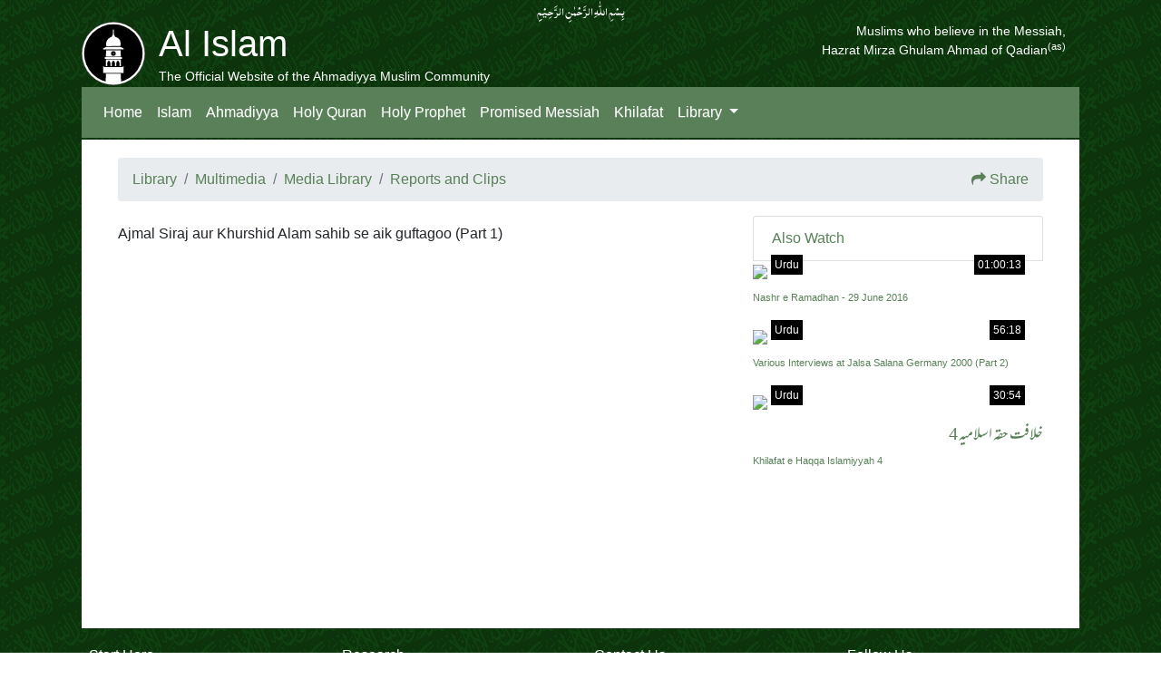

--- FILE ---
content_type: text/html; charset=UTF-8
request_url: https://www.alislam.org/video/ajmal-siraj-aur-khurshid-alam-sahib-se-aik-guftagoo-part-1/
body_size: 8222
content:
<!DOCTYPE html>
<html lang="en">
<head>
    <meta http-equiv="Content-Type" content="text/html; charset=UTF-8" />
    <meta name="viewport" content="width=device-width, initial-scale=1, shrink-to-fit=no, maximum-scale=1">
    <meta http-equiv="x-ua-compatible" content="ie=edge">

          <title>Ajmal Siraj aur Khurshid Alam sahib se aik guftagoo (Part 1)  </title>
        <link rel="alternate" type="application/rss+xml" title="Islam Ahmadiyya RSS Feed" href="https://www.alislam.org/feed/" />
    <link rel="alternate" type="application/atom+xml" title="Islam Ahmadiyya Atom Feed" href="https://www.alislam.org/feed/atom/" />
    <link rel="pingback" href="https://www.alislam.org/xmlrpc.php" />

    
    <meta name='robots' content='max-image-preview:large' />
<link rel='dns-prefetch' href='//cdnjs.cloudflare.com' />
<link rel='dns-prefetch' href='//stackpath.bootstrapcdn.com' />
<link rel='dns-prefetch' href='//maxcdn.bootstrapcdn.com' />
<link rel="alternate" title="oEmbed (JSON)" type="application/json+oembed" href="https://www.alislam.org/wp-json/oembed/1.0/embed?url=https%3A%2F%2Fwww.alislam.org%2Fvideo%2Fajmal-siraj-aur-khurshid-alam-sahib-se-aik-guftagoo-part-1%2F" />
<link rel="alternate" title="oEmbed (XML)" type="text/xml+oembed" href="https://www.alislam.org/wp-json/oembed/1.0/embed?url=https%3A%2F%2Fwww.alislam.org%2Fvideo%2Fajmal-siraj-aur-khurshid-alam-sahib-se-aik-guftagoo-part-1%2F&#038;format=xml" />
<style id='wp-img-auto-sizes-contain-inline-css' type='text/css'>
img:is([sizes=auto i],[sizes^="auto," i]){contain-intrinsic-size:3000px 1500px}
/*# sourceURL=wp-img-auto-sizes-contain-inline-css */
</style>
<link rel='stylesheet' id='wp-block-library-css' href='https://www.alislam.org/wp-includes/css/dist/block-library/style.min.css?ver=6.9' type='text/css' media='all' />
<style id='global-styles-inline-css' type='text/css'>
:root{--wp--preset--aspect-ratio--square: 1;--wp--preset--aspect-ratio--4-3: 4/3;--wp--preset--aspect-ratio--3-4: 3/4;--wp--preset--aspect-ratio--3-2: 3/2;--wp--preset--aspect-ratio--2-3: 2/3;--wp--preset--aspect-ratio--16-9: 16/9;--wp--preset--aspect-ratio--9-16: 9/16;--wp--preset--color--black: #000000;--wp--preset--color--cyan-bluish-gray: #abb8c3;--wp--preset--color--white: #ffffff;--wp--preset--color--pale-pink: #f78da7;--wp--preset--color--vivid-red: #cf2e2e;--wp--preset--color--luminous-vivid-orange: #ff6900;--wp--preset--color--luminous-vivid-amber: #fcb900;--wp--preset--color--light-green-cyan: #7bdcb5;--wp--preset--color--vivid-green-cyan: #00d084;--wp--preset--color--pale-cyan-blue: #8ed1fc;--wp--preset--color--vivid-cyan-blue: #0693e3;--wp--preset--color--vivid-purple: #9b51e0;--wp--preset--gradient--vivid-cyan-blue-to-vivid-purple: linear-gradient(135deg,rgb(6,147,227) 0%,rgb(155,81,224) 100%);--wp--preset--gradient--light-green-cyan-to-vivid-green-cyan: linear-gradient(135deg,rgb(122,220,180) 0%,rgb(0,208,130) 100%);--wp--preset--gradient--luminous-vivid-amber-to-luminous-vivid-orange: linear-gradient(135deg,rgb(252,185,0) 0%,rgb(255,105,0) 100%);--wp--preset--gradient--luminous-vivid-orange-to-vivid-red: linear-gradient(135deg,rgb(255,105,0) 0%,rgb(207,46,46) 100%);--wp--preset--gradient--very-light-gray-to-cyan-bluish-gray: linear-gradient(135deg,rgb(238,238,238) 0%,rgb(169,184,195) 100%);--wp--preset--gradient--cool-to-warm-spectrum: linear-gradient(135deg,rgb(74,234,220) 0%,rgb(151,120,209) 20%,rgb(207,42,186) 40%,rgb(238,44,130) 60%,rgb(251,105,98) 80%,rgb(254,248,76) 100%);--wp--preset--gradient--blush-light-purple: linear-gradient(135deg,rgb(255,206,236) 0%,rgb(152,150,240) 100%);--wp--preset--gradient--blush-bordeaux: linear-gradient(135deg,rgb(254,205,165) 0%,rgb(254,45,45) 50%,rgb(107,0,62) 100%);--wp--preset--gradient--luminous-dusk: linear-gradient(135deg,rgb(255,203,112) 0%,rgb(199,81,192) 50%,rgb(65,88,208) 100%);--wp--preset--gradient--pale-ocean: linear-gradient(135deg,rgb(255,245,203) 0%,rgb(182,227,212) 50%,rgb(51,167,181) 100%);--wp--preset--gradient--electric-grass: linear-gradient(135deg,rgb(202,248,128) 0%,rgb(113,206,126) 100%);--wp--preset--gradient--midnight: linear-gradient(135deg,rgb(2,3,129) 0%,rgb(40,116,252) 100%);--wp--preset--font-size--small: 13px;--wp--preset--font-size--medium: 20px;--wp--preset--font-size--large: 36px;--wp--preset--font-size--x-large: 42px;--wp--preset--spacing--20: 0.44rem;--wp--preset--spacing--30: 0.67rem;--wp--preset--spacing--40: 1rem;--wp--preset--spacing--50: 1.5rem;--wp--preset--spacing--60: 2.25rem;--wp--preset--spacing--70: 3.38rem;--wp--preset--spacing--80: 5.06rem;--wp--preset--shadow--natural: 6px 6px 9px rgba(0, 0, 0, 0.2);--wp--preset--shadow--deep: 12px 12px 50px rgba(0, 0, 0, 0.4);--wp--preset--shadow--sharp: 6px 6px 0px rgba(0, 0, 0, 0.2);--wp--preset--shadow--outlined: 6px 6px 0px -3px rgb(255, 255, 255), 6px 6px rgb(0, 0, 0);--wp--preset--shadow--crisp: 6px 6px 0px rgb(0, 0, 0);}:where(.is-layout-flex){gap: 0.5em;}:where(.is-layout-grid){gap: 0.5em;}body .is-layout-flex{display: flex;}.is-layout-flex{flex-wrap: wrap;align-items: center;}.is-layout-flex > :is(*, div){margin: 0;}body .is-layout-grid{display: grid;}.is-layout-grid > :is(*, div){margin: 0;}:where(.wp-block-columns.is-layout-flex){gap: 2em;}:where(.wp-block-columns.is-layout-grid){gap: 2em;}:where(.wp-block-post-template.is-layout-flex){gap: 1.25em;}:where(.wp-block-post-template.is-layout-grid){gap: 1.25em;}.has-black-color{color: var(--wp--preset--color--black) !important;}.has-cyan-bluish-gray-color{color: var(--wp--preset--color--cyan-bluish-gray) !important;}.has-white-color{color: var(--wp--preset--color--white) !important;}.has-pale-pink-color{color: var(--wp--preset--color--pale-pink) !important;}.has-vivid-red-color{color: var(--wp--preset--color--vivid-red) !important;}.has-luminous-vivid-orange-color{color: var(--wp--preset--color--luminous-vivid-orange) !important;}.has-luminous-vivid-amber-color{color: var(--wp--preset--color--luminous-vivid-amber) !important;}.has-light-green-cyan-color{color: var(--wp--preset--color--light-green-cyan) !important;}.has-vivid-green-cyan-color{color: var(--wp--preset--color--vivid-green-cyan) !important;}.has-pale-cyan-blue-color{color: var(--wp--preset--color--pale-cyan-blue) !important;}.has-vivid-cyan-blue-color{color: var(--wp--preset--color--vivid-cyan-blue) !important;}.has-vivid-purple-color{color: var(--wp--preset--color--vivid-purple) !important;}.has-black-background-color{background-color: var(--wp--preset--color--black) !important;}.has-cyan-bluish-gray-background-color{background-color: var(--wp--preset--color--cyan-bluish-gray) !important;}.has-white-background-color{background-color: var(--wp--preset--color--white) !important;}.has-pale-pink-background-color{background-color: var(--wp--preset--color--pale-pink) !important;}.has-vivid-red-background-color{background-color: var(--wp--preset--color--vivid-red) !important;}.has-luminous-vivid-orange-background-color{background-color: var(--wp--preset--color--luminous-vivid-orange) !important;}.has-luminous-vivid-amber-background-color{background-color: var(--wp--preset--color--luminous-vivid-amber) !important;}.has-light-green-cyan-background-color{background-color: var(--wp--preset--color--light-green-cyan) !important;}.has-vivid-green-cyan-background-color{background-color: var(--wp--preset--color--vivid-green-cyan) !important;}.has-pale-cyan-blue-background-color{background-color: var(--wp--preset--color--pale-cyan-blue) !important;}.has-vivid-cyan-blue-background-color{background-color: var(--wp--preset--color--vivid-cyan-blue) !important;}.has-vivid-purple-background-color{background-color: var(--wp--preset--color--vivid-purple) !important;}.has-black-border-color{border-color: var(--wp--preset--color--black) !important;}.has-cyan-bluish-gray-border-color{border-color: var(--wp--preset--color--cyan-bluish-gray) !important;}.has-white-border-color{border-color: var(--wp--preset--color--white) !important;}.has-pale-pink-border-color{border-color: var(--wp--preset--color--pale-pink) !important;}.has-vivid-red-border-color{border-color: var(--wp--preset--color--vivid-red) !important;}.has-luminous-vivid-orange-border-color{border-color: var(--wp--preset--color--luminous-vivid-orange) !important;}.has-luminous-vivid-amber-border-color{border-color: var(--wp--preset--color--luminous-vivid-amber) !important;}.has-light-green-cyan-border-color{border-color: var(--wp--preset--color--light-green-cyan) !important;}.has-vivid-green-cyan-border-color{border-color: var(--wp--preset--color--vivid-green-cyan) !important;}.has-pale-cyan-blue-border-color{border-color: var(--wp--preset--color--pale-cyan-blue) !important;}.has-vivid-cyan-blue-border-color{border-color: var(--wp--preset--color--vivid-cyan-blue) !important;}.has-vivid-purple-border-color{border-color: var(--wp--preset--color--vivid-purple) !important;}.has-vivid-cyan-blue-to-vivid-purple-gradient-background{background: var(--wp--preset--gradient--vivid-cyan-blue-to-vivid-purple) !important;}.has-light-green-cyan-to-vivid-green-cyan-gradient-background{background: var(--wp--preset--gradient--light-green-cyan-to-vivid-green-cyan) !important;}.has-luminous-vivid-amber-to-luminous-vivid-orange-gradient-background{background: var(--wp--preset--gradient--luminous-vivid-amber-to-luminous-vivid-orange) !important;}.has-luminous-vivid-orange-to-vivid-red-gradient-background{background: var(--wp--preset--gradient--luminous-vivid-orange-to-vivid-red) !important;}.has-very-light-gray-to-cyan-bluish-gray-gradient-background{background: var(--wp--preset--gradient--very-light-gray-to-cyan-bluish-gray) !important;}.has-cool-to-warm-spectrum-gradient-background{background: var(--wp--preset--gradient--cool-to-warm-spectrum) !important;}.has-blush-light-purple-gradient-background{background: var(--wp--preset--gradient--blush-light-purple) !important;}.has-blush-bordeaux-gradient-background{background: var(--wp--preset--gradient--blush-bordeaux) !important;}.has-luminous-dusk-gradient-background{background: var(--wp--preset--gradient--luminous-dusk) !important;}.has-pale-ocean-gradient-background{background: var(--wp--preset--gradient--pale-ocean) !important;}.has-electric-grass-gradient-background{background: var(--wp--preset--gradient--electric-grass) !important;}.has-midnight-gradient-background{background: var(--wp--preset--gradient--midnight) !important;}.has-small-font-size{font-size: var(--wp--preset--font-size--small) !important;}.has-medium-font-size{font-size: var(--wp--preset--font-size--medium) !important;}.has-large-font-size{font-size: var(--wp--preset--font-size--large) !important;}.has-x-large-font-size{font-size: var(--wp--preset--font-size--x-large) !important;}
/*# sourceURL=global-styles-inline-css */
</style>

<style id='classic-theme-styles-inline-css' type='text/css'>
/*! This file is auto-generated */
.wp-block-button__link{color:#fff;background-color:#32373c;border-radius:9999px;box-shadow:none;text-decoration:none;padding:calc(.667em + 2px) calc(1.333em + 2px);font-size:1.125em}.wp-block-file__button{background:#32373c;color:#fff;text-decoration:none}
/*# sourceURL=/wp-includes/css/classic-themes.min.css */
</style>
<link rel='stylesheet' id='bb-tcs-editor-style-shared-css' href='https://www.alislam.org/wp-content/editor-style-shared.css' type='text/css' media='all' />
<link rel='stylesheet' id='bcct_style-css' href='https://www.alislam.org/wp-content/plugins/better-click-to-tweet/assets/css/styles.css?ver=3.0' type='text/css' media='all' />
<link rel='stylesheet' id='Font_Awesome-css' href='https://stackpath.bootstrapcdn.com/font-awesome/4.7.0/css/font-awesome.min.css?ver=6.9' type='text/css' media='all' />
<link rel='stylesheet' id='bootstrap-css' href='https://stackpath.bootstrapcdn.com/bootstrap/4.3.1/css/bootstrap.min.css?ver=6.9' type='text/css' media='all' />
<link rel='stylesheet' id='bootstrap-theme-css' href='https://maxcdn.bootstrapcdn.com/bootstrap/3.3.7/css/bootstrap-theme.min.css?ver=6.9' type='text/css' media='all' />
<link rel='stylesheet' id='Style-css' href='https://www.alislam.org/wp-content/themes/alislam/style.css?v=3.292&#038;ver=6.9' type='text/css' media='all' />
<link rel='stylesheet' id='AudioBook-css' href='https://www.alislam.org/wp-content/themes/alislam/styles/audio-book.css?v=0.03&#038;ver=6.9' type='text/css' media='all' />
<!--n2css--><!--n2js--><script type="text/javascript" src="https://cdnjs.cloudflare.com/ajax/libs/jquery/3.1.1/jquery.min.js?ver=3.1.1" id="jQuery-js"></script>
<script type="text/javascript" src="https://cdnjs.cloudflare.com/ajax/libs/popper.js/1.14.7/umd/popper.min.js?ver=6.9" id="popper-js"></script>
<script type="text/javascript" src="https://stackpath.bootstrapcdn.com/bootstrap/4.3.1/js/bootstrap.min.js?ver=6.9" id="bootstrap-script-js"></script>
<script type="text/javascript" src="https://www.alislam.org/wp-content/themes/alislam/js/playlist.js?v=1.00&amp;ver=6.9" id="playlist-js"></script>
<link rel="https://api.w.org/" href="https://www.alislam.org/wp-json/" /><link rel="EditURI" type="application/rsd+xml" title="RSD" href="https://www.alislam.org/xmlrpc.php?rsd" />
<meta name="generator" content="WordPress 6.9" />
<link rel="canonical" href="https://www.alislam.org/video/ajmal-siraj-aur-khurshid-alam-sahib-se-aik-guftagoo-part-1/" />
<link rel='shortlink' href='https://www.alislam.org/?p=22206' />
<style type="text/css"></style>
<!-- Google tag (gtag.js) -->
<script async src="https://www.googletagmanager.com/gtag/js?id=G-WV1JV02XT3"></script>
<script>
  window.dataLayer = window.dataLayer || [];
  function gtag(){dataLayer.push(arguments);}
  gtag('js', new Date());

  gtag('config', 'G-WV1JV02XT3');
</script>

<script>
  (function(w, d, t, h, s, n) {
    w.FlodeskObject = n;
    var fn = function() {
      (w[n].q = w[n].q || []).push(arguments);
    };
    w[n] = w[n] || fn;
    var f = d.getElementsByTagName(t)[0];
    var v = '?v=' + Math.floor(new Date().getTime() / (120 * 1000)) * 60;
    var sm = d.createElement(t);
    sm.async = true;
    sm.type = 'module';
    sm.src = h + s + '.mjs' + v;
    f.parentNode.insertBefore(sm, f);
    var sn = d.createElement(t);
    sn.async = true;
    sn.noModule = true;
    sn.src = h + s + '.js' + v;
    f.parentNode.insertBefore(sn, f);
  })(window, document, 'script', 'https://assets.flodesk.com', '/universal', 'fd');
</script>
<script>
  window.fd('form', {
    formId: '6781b3bd11caab4ea48412b6'
  });
</script>

    
</head>
<body leftmargin="0" topmargin="0" marginwidth="0" marginheight="0">
<div id="container-page">
  <div id="container-branding" class="clearfix">
    <div class="row">
            <div id="bismillah" class="col-sm quran">
            بِسۡمِ اللّٰہِ الرَّحۡمٰنِ الرَّحِیۡمِِ
            </div>
    </div>
    <div class="container-fluid">
      <div class="row">
              <div id="sitename" class="col float-left">
              <a href="/"><div id="logo">

                </div></a>
                  <h1 style="margin-bottom: 0px">
                    Al Islam
                  </h1>
                  <span style="font-size:14px; font-weight:100">The Official Website of the Ahmadiyya Muslim Community</span>
              </div>
                            <div id="tagline" class="ml-auto float-right" style="font-size: 14px; font-weight:100">
                  Muslims who believe in the Messiah,<br>Hazrat Mirza Ghulam Ahmad of Qadian<sup>(as)</sup></span><span class="accessible">Muslims who believe in the Messiah, Hazrat Mirza Ghulam Ahmad Qadiani (as), Love for All, Hatred for None.
              </div>
                      </div>
      </div>
    </div>


  <nav class="navbar navbar-expand-lg navbar-dark">

  <a class="navbar-brand d-lg-none" href="/">
    <img src="/urdu/wp-content/themes/alislam_urdu/logo.svg" width="30" height="30" alt="Al Islam"> Al Islam
  </a>
  <button class="navbar-toggler" type="button" data-toggle="collapse" data-target="#navbarSupportedContent" aria-controls="navbarSupportedContent" aria-expanded="false" aria-label="Toggle navigation">
    <span class="navbar-toggler-icon"></span>
  </button>

  <div class="collapse navbar-collapse" id="navbarSupportedContent">

    <span class="navbar-text d-lg-none active">
    The Official Website of the Ahmadiyya Muslim Community
    </span>

    <ul class="navbar-nav mr-auto">
          <li class="nav-item active">
        <a class="nav-link" href="/">Home</a>
      </li>
          <li class="nav-item active">
        <a class="nav-link" href="/islam/">Islam</a>
      </li>
      <li class="nav-item active">
        <a class="nav-link" href="/ahmadiyya-muslim-community/">Ahmadiyya</a>
      </li>
      <li class="nav-item active">
        <a class="nav-link" href="/quran/">Holy Quran</a>
      </li>
      <li class="nav-item active">
        <a class="nav-link" href="/holyprophet/">Holy Prophet</a>
      </li>
      <li class="nav-item active">
        <a class="nav-link" href="/messiah/">Promised Messiah</a>
      </li>
      <li class="nav-item active">
        <a class="nav-link" href="/khilafat/">Khilafat</a>
      </li>
      <li class="nav-item dropdown active">
        <a class="nav-link dropdown-toggle" href="/library/" id="navbarDropdown" role="button" data-toggle="dropdown" aria-haspopup="true" aria-expanded="false">
          Library
        </a>
        <div class="dropdown-menu" aria-labelledby="navbarDropdown">
          <a class="dropdown-item" href="/books/">Books</a>
          <a class="dropdown-item" href="/topics/">Topics</a>
          <a class="dropdown-item" href="/friday-sermon/">Friday Sermon</a>
          <a class="dropdown-item" href="/multimedia/">Multimedia</a>
      </li>
    </ul>

  </div>
</nav>

<div id="container-body" class="clearfix">

        <ol class="breadcrumb">
           <li class="breadcrumb-item"><a href="/library/">Library</a></li>
           <li class="breadcrumb-item"><a href="/multimedia/">Multimedia</a></li>
           <li class="breadcrumb-item"><a href="/media/">Media Library</a></li>
                       <li class="breadcrumb-item"><a href="https://www.alislam.org/media/reports-clips/">Reports and Clips</a></li>
           
        

  <div class="ml-auto">
    <link rel='stylesheet' href='https://www.alislam.org/wp-content/themes/alislam/styles/share.css?v=1.02' type='text/css' media='all' />
    <script type='text/javascript' src='https://www.alislam.org/wp-content/themes/alislam/js/share.js?v=1.02'></script>

    
  <meta property="og:locale" content="en_US" />
    <meta property="og:type" content="article" />
    <meta property="og:title" content="Ajmal Siraj aur Khurshid Alam sahib se aik guftagoo (Part 1)" />
    <meta property="og:description" content="" />
    <meta property="og:url" content="https://www.alislam.org/video/ajmal-siraj-aur-khurshid-alam-sahib-se-aik-guftagoo-part-1/" />
    <meta property="og:site_name" content="Islam Ahmadiyya" />
    <meta property="article:publisher" content="https://www.facebook.com/alislaminternational" />
    <meta property="og:image" content="https://img.youtube.com/vi/jXll1fsENBw/0.jpg" />

                  <meta name="twitter:card" content="player">
              <meta name="twitter:player" content="https://www.youtube-nocookie.com/embed/jXll1fsENBw?rel=0&enablejsapi=1&origin=https%3A%2F%2Fwww.alislam.org&widgetid=1">
              <meta name="twitter:player:width" content="640">
              <meta name="twitter:player:height" content="390">
                <meta name="twitter:site" content="@alislam">
            <meta name="twitter:url" content="https://www.alislam.org/video/ajmal-siraj-aur-khurshid-alam-sahib-se-aik-guftagoo-part-1/">
            <meta name="twitter:title" content="Ajmal Siraj aur Khurshid Alam sahib se aik guftagoo (Part 1)">
            <meta name="twitter:description" content="">
            <meta name="twitter:image" content="https://img.youtube.com/vi/jXll1fsENBw/0.jpg">

                  <meta name="twitter:player" content="https://www.youtube.com/embed/jXll1fsENBw">
              <meta name="twitter:player:stream:content_type" content="video/mp4; codecs="avc1.42E01E1, mp4a.40.2">
              <meta name="twitter:player:width" content="435" />
              <meta name="twitter:player:height" content="251" />
      <a href="#" data-toggle="modal" data-target="#shareModal"><i class="fa fa-share" aria-hidden="true"></i></a> <a href="#" data-toggle="modal" data-target="#shareModal">Share</a>

      <div class="modal fade" id="shareModal" tabindex="-1" role="dialog" aria-labelledby="shareModalLabel" aria-hidden="true">
          <div class="modal-dialog modal-dialog-centered" role="document">
            <div class="modal-content">

              <div class="modal-header">
                <div class="shareModal-header-heading">
                    Share
                </div>
                <button type="button" class="close" data-dismiss="modal" aria-label="Close">
                    <span aria-hidden="true">&times;</span>
                </button>
              </div>


              <div id="shareModal-body-wrapper" class="modal-body">
                  <div class="row justify-content-center">
                      <div class="col-12 col-sm-11 pl-0 pr-0">

                          <div class="shareModal-icons-wrapper">

                              <a target="_blank" href="https://www.facebook.com/sharer/sharer.php?u=https://www.alislam.org/video/ajmal-siraj-aur-khurshid-alam-sahib-se-aik-guftagoo-part-1/&amp;src=sdkpreparse" class="shareModal-icon fb-xfbml-parse-ignore">
                                  <span class="fa-stack fa-lg">
                                      <i class="fa fa-circle fa-stack-2x fa-inverse"></i>
                                      <i class="fa fa-facebook-f fa-stack-1x fa-sm"></i>
                                  </span>
                              </a>

                              <a class="shareModal-icon" href="https://twitter.com/intent/tweet?text=Ajmal Siraj aur Khurshid Alam sahib se aik guftagoo (Part 1) https://www.alislam.org/video/ajmal-siraj-aur-khurshid-alam-sahib-se-aik-guftagoo-part-1/" data-lang="en" data-related="alislam" data-url="https://www.alislam.org/video/ajmal-siraj-aur-khurshid-alam-sahib-se-aik-guftagoo-part-1/">
                                  <span class="fa-stack fa-lg">
                                      <i class="fa fa-circle fa-stack-2x fa-inverse"></i>
                                      <i class="fa fab fa-twitter fa-stack-1x fa-sm"></i>
                                  </span>
                              </a>

                              <a href="https://api.whatsapp.com/send?text=Ajmal Siraj aur Khurshid Alam sahib se aik guftagoo (Part 1) https://www.alislam.org/video/ajmal-siraj-aur-khurshid-alam-sahib-se-aik-guftagoo-part-1/" class="shareModal-icon" target="_blank" rel="nofollow" title="Share on WhatsApp">
                                  <span class="fa-stack fa-lg">
                                      <i class="fa fa-circle fa-stack-2x fa-inverse"></i>
                                      <i class="fa fa-whatsapp fa-stack-1x fa-sm"></i>
                                  </span>
                              </a>


                                                            <a class="shareModal-icon" href="#" onclick="emailShare('Ajmal Siraj aur Khurshid Alam sahib se aik guftagoo (Part 1)','Ajmal Siraj aur Khurshid Alam sahib se aik guftagoo (Part 1)\r\n\r\nhttps://www.alislam.org/video/ajmal-siraj-aur-khurshid-alam-sahib-se-aik-guftagoo-part-1/\r\n\r\n')">
                                  <span class="fa-stack fa-lg">
                                      <i class="fa fa-circle fa-stack-2x fa-inverse"></i>
                                      <i class="fa fas fa-envelope fa-stack-1x fa-sm"></i>
                                  </span>
                              </a>
                          </div>

                          <div class="shareModal-url-wrapper">
                              <div class="row no-gutters">
                                  <div class="col-9">
                                      <div class="shareModal-url-box">
                                          <div id="select_txt">
                                              https://alisl.am/e22206                                          </div>
                                      </div>
                                  </div>
                                  <div class="col-1">
                                      <button id="url-copy-btn" class="btn btn-default btn-copy-url" type="button" onclick="share_copy_data(select_txt)">Copy</button>
                                  </div>
                              </div>
                          </div>

                      </div>
                  </div>
              </div>

            </div>
          </div>
        </div>

  </div>
    
        </ol>

<div class="row" id="post-22206" id="top">
    <div class="col-lg-8 col-md-12">
            <h1 class='urdu text-right'><span style='font-size:30px'></span></h1><div class='clearfix'>Ajmal Siraj aur Khurshid Alam sahib se aik guftagoo (Part 1)</div>
            <p></p>



                                    <div class="embed-responsive embed-responsive-16by9">
            <div id='player'></div>
        <script>
        var tag = document.createElement('script');
        tag.src = 'https://www.youtube.com/iframe_api';
        var firstScriptTag = document.getElementsByTagName('script')[0];
        firstScriptTag.parentNode.insertBefore(tag, firstScriptTag);
        var player;
        function onYouTubeIframeAPIReady() {
            player = new YT.Player('player', {
                height: '390',
                width: '640',
                host: 'https://www.youtube-nocookie.com',
                videoId: 'jXll1fsENBw',
                playerVars: { 'rel': 0 },
                events: {
                    'onReady': onPlayerReady,
                    'onStateChange': onStateChange
                }
            });
        }
        function onPlayerReady(event) {
              var embedCode = event.target.getVideoEmbedCode();
                  if (document.getElementById('player')) {
                    document.getElementById('player').innerHTML = embedCode;
                  }
        }
        function onStateChange(event) {
            if (event.data == YT.PlayerState.PLAYING) {
                document.getElementById('audio').pause();
            }
        }
        </script>
            </div>

                
            <div class="entry">
                            </div>

            

    </div>
    <div class="col-lg-4 col-md-12">
                        <li class="list-group-item"><a href="https://www.alislam.org/media/reports-clips/">Also Watch</a></li>
        <div class=''>
    <div class="mb-4" style="width: 100%">
      <div style="position: relative">
        <div style="overflow:hidden">
          <a href="https://www.alislam.org/video/nashr-e-ramadhan-29-june-2016/"><img src="https://img.youtube.com/vi/3WsZ2GCNGxM/0.jpg" class="card-img-top img-fluid" style="margin: -9% 0"></a>
        </div>
              <div class="video-duration">01:00:13</div></a>
                    <div class="urdu-video">Urdu</div>
            </div>
      <div class="mt-2 card-caption">
        <a href="https://www.alislam.org/video/nashr-e-ramadhan-29-june-2016/"><div class='urdu text-right'></div><div class='clearfix'><small>Nashr e Ramadhan - 29 June 2016</small></div></a>
      </div>
    </div></div><div class=''>
    <div class="mb-4" style="width: 100%">
      <div style="position: relative">
        <div style="overflow:hidden">
          <a href="https://www.alislam.org/video/various-interviews-at-jalsa-salana-germany-2000-part-2/"><img src="https://img.youtube.com/vi/yfXa-RUtV48/0.jpg" class="card-img-top img-fluid" style="margin: -9% 0"></a>
        </div>
              <div class="video-duration">56:18</div></a>
                    <div class="urdu-video">Urdu</div>
            </div>
      <div class="mt-2 card-caption">
        <a href="https://www.alislam.org/video/various-interviews-at-jalsa-salana-germany-2000-part-2/"><div class='urdu text-right'></div><div class='clearfix'><small>Various Interviews at Jalsa Salana Germany 2000 (Part 2)</small></div></a>
      </div>
    </div></div><div class=''>
    <div class="mb-4" style="width: 100%">
      <div style="position: relative">
        <div style="overflow:hidden">
          <a href="https://www.alislam.org/video/khilafat-e-haqqa-islamiyyah-4/"><img src="https://img.youtube.com/vi/2DMEOx7ItcM/0.jpg" class="card-img-top img-fluid" style="margin: -9% 0"></a>
        </div>
              <div class="video-duration">30:54</div></a>
                    <div class="urdu-video">Urdu</div>
            </div>
      <div class="mt-2 card-caption">
        <a href="https://www.alislam.org/video/khilafat-e-haqqa-islamiyyah-4/"><div class='urdu text-right'>خلافت حقہ اسلامیہ 4</div><div class='clearfix'><small>Khilafat e Haqqa Islamiyyah 4</small></div></a>
      </div>
    </div></div>    </div>
 </div>



</div>
    <script type="speculationrules">
{"prefetch":[{"source":"document","where":{"and":[{"href_matches":"/*"},{"not":{"href_matches":["/wp-*.php","/wp-admin/*","/wp-content/uploads/*","/wp-content/*","/wp-content/plugins/*","/wp-content/themes/alislam/*","/*\\?(.+)"]}},{"not":{"selector_matches":"a[rel~=\"nofollow\"]"}},{"not":{"selector_matches":".no-prefetch, .no-prefetch a"}}]},"eagerness":"conservative"}]}
</script>

<style>
.footer-nav a:hover {
    color: #fff !important;
}
.footer-nav ul {
  padding-left: 15px;
}
.footer-nav ul li {
  list-style-type: square;
  padding-top: 5px;
}
.footerHeader {
  width: 100%;
  cursor: pointer;
}
.footerHeader:after {
  content: "+";
  position: absolute;
  right: 40px;
  transition: transform .25s ease-in-out;
}
.footerHeader[aria-expanded="true"]:after {
      transform: rotate(45deg); }
</style>

<div class="footer-nav d-lg-none m-2">
    <div class="row" id="footerAccordion">
      <div class="col-12 text-white mt-2">
        <div class="footerHeader" data-toggle="collapse" data-target="#footerOne" aria-expanded="false" aria-controls="footerOne">Start Here</div>
        <div id="footerOne" class="collapse" aria-labelledby="headingOne" data-parent="#footerAccordion">
          <small>
          <ul>
            <li> <a class="text-white-50" href="/islam/">Islam</a></li>
            <li> <a class="text-white-50" href="/ahmadiyya-muslim-community/">Ahmadiyya</a></li>
            <li> <a class="text-white-50" href="/profile/hazrat-mirza-masroor-ahmad/">Mirza Masroor Ahmad</a></li>
            <li> <a class="text-white-50" href="/khilafat/">Khilafat</a></li>
            <li> <a class="text-white-50" href="/questions/">Questions</a></li>
            <li> <a class="text-white-50" href="/askislam/" target="_blank">Ask Islam</a></li>
          </ul>
          </small>
        </div>
      </div>
      <div class="col-12 text-white mt-2">
        <div class="footerHeader" data-toggle="collapse" data-target="#footerTwo" aria-expanded="false" aria-controls="footerTwo">Research</div>
        <div id="footerTwo" class="collapse" aria-labelledby="headingOne" data-parent="#footerAccordion">
          <small>
          <ul>
            <li> <a class="text-white-50" href="/quran/">Holy Quran</a></li>
            <li> <a class="text-white-50" href="/holyprophet/">Holy Prophet</a></li>
            <li> <a class="text-white-50" href="/messiah/">Promised Messiah</a></li>
            <li> <a class="text-white-50" href="/books/">Books</a></li>
            <li> <a class="text-white-50" href="/friday-sermon/">Friday Sermons</a></li>
            <li> <a class="text-white-50" href="/topics/">Topics</a></li>
          </ul></small>
        </div>
      </div>
      <div class="col-12 text-white mt-2">
        <div class="footerHeader" data-toggle="collapse" data-target="#footerThree" aria-expanded="false" aria-controls="footerThree">Contact Us</div>
        <div id="footerThree" class="collapse" aria-labelledby="headingOne" data-parent="#footerAccordion">
          <small><ul>
          <li> <a class="text-white-50" href="/about/">About</a></li>
          <li> <a class="text-white-50" href="/press/">Press</a></li>
          <li> <a class="text-white-50" href="/contact/#letter">Write to the Khalifa</a></li>
          <li> <a class="text-white-50" href="/affiliated-websites.php">Websites</a></li>
          <li> <a class="text-white-50" href="/languages/">Languages</a></li>
          <li> <a class="text-white-50" href="/contact/#technical">Technical Issue</a></li></ul></small>
        </div>
      </div>
      <div class="col-12 text-white mt-2">
        <div class="footerHeader" data-toggle="collapse" data-target="#footerFour" aria-expanded="false" aria-controls="footerFour">Follow Us</div>
        <div id="footerFour" class="collapse" aria-labelledby="headingOne" data-parent="#footerAccordion">
          <small><ul>
          <li> <a class="text-white-50" href="https://twitter.com/alislam" target="_blank">Twitter</a></li>
          <li> <a class="text-white-50" href="https://www.instagram.com/alislaminternational/" target="_blank">Instagram</a></li>
          <li> <a class="text-white-50" href="https://www.facebook.com/alislaminternational" target="_blank">Facebook</a></li>
          <li> <a class="text-white-50" href="https://www.youtube.com/ahmadiyya" target="_blank">YouTube</a></li>
          </ul></small>
        </div>
      </div>
    </div>
    <div class="row mt-3" style="border-top: 1px solid rgba(255,255,255,.5)">
      <div class="col-12 text-white-50">
        <small>Copyright &copy; 2026 Ahmadiyya Muslim Community. All rights reserved.<br>
        <a class="text-white-50" href="/legal/#privacy">Privacy Policy</a> |
        <a class="text-white-50" href="/legal/#passive_data_collection">Use of Cookies</a> |
        <a class="text-white-50" href="/legal/">Terms of Service</a> |
        <a class="text-white-50" href="/sitemap/">Sitemap</a>
        </small>
      </div>
    </div>
</div>

  <div class="footer-nav d-none d-lg-block m-2">
    <div class="row">
      <div class="col-lg-3 col-md-6 col-sm-12 text-white mt-2">
        Start Here<br><small>
      <ul>
        <li> <a class="text-white-50" href="/islam/">Islam</a></li>
        <li> <a class="text-white-50" href="/ahmadiyya-muslim-community/">Ahmadiyya</a></li>
        <li> <a class="text-white-50" href="/profile/hazrat-mirza-masroor-ahmad/">Mirza Masroor Ahmad</a></li>
        <li> <a class="text-white-50" href="/khilafat/">Khilafat</a></li>
        <li> <a class="text-white-50" href="/questions/">Questions</a></li>
        <li> <a class="text-white-50" href="/askislam/" target="_blank">Ask Islam</a></li>
      </ul>
      </small>
      </div>
      <div class="col-lg-3 col-md-6 col-sm-12 text-white mt-2">
        Research<br><small>
        <ul>
        <li> <a class="text-white-50" href="/quran/">Holy Quran</a></li>
        <li> <a class="text-white-50" href="/holyprophet/">Holy Prophet</a></li>
        <li> <a class="text-white-50" href="/messiah/">Promised Messiah</a></li>
        <li> <a class="text-white-50" href="/books/">Books</a></li>
        <li> <a class="text-white-50" href="/friday-sermon/">Friday Sermons</a></li>
        <li> <a class="text-white-50" href="/topics/">Topics</a></li></small>
      </div>
      <div class="col-lg-3 col-md-6 col-sm-12 text-white mt-2">
        Contact Us<br><small>
          <ul>
        <li> <a class="text-white-50" href="/about/">About</a></li>
        <li> <a class="text-white-50" href="/press/">Press</a></li>
        <li> <a class="text-white-50" href="/contact/#letter">Write to the Khalifa</a></li>
        <li> <a class="text-white-50" href="/affiliated-websites.php">Websites</a></li>
        <li> <a class="text-white-50" href="/languages/">Languages</a></li>
        <li> <a class="text-white-50" href="/contact/#technical">Technical Issue</a></li></ul></small>
      </div>
      <div class="col-lg-3 col-md-6 col-sm-12 text-white mt-2">
        Follow Us<br><small><ul>
        <li> <a class="text-white-50" href="https://twitter.com/alislam" target="_blank">Twitter</a></li>
        <li> <a class="text-white-50" href="https://www.instagram.com/alislaminternational/" target="_blank">Instagram</a></li>
        <li> <a class="text-white-50" href="https://www.facebook.com/alislaminternational" target="_blank">Facebook</a></li>
        <li> <a class="text-white-50" href="https://www.youtube.com/ahmadiyya" target="_blank">YouTube</a></li>
        </ul></small>
      </div>
    </div>
    <div class="row mt-3" style="border-top: 1px solid rgba(255,255,255,.5)">
      <div class="col text-white-50">
        <small>Copyright &copy; 2026 Ahmadiyya Muslim Community. All rights reserved.<br>
        <a class="text-white-50" href="/legal/#privacy">Privacy Policy</a> |
        <a class="text-white-50" href="/legal/#passive_data_collection">Use of Cookies</a> |
        <a class="text-white-50" href="/legal/">Terms of Service</a> |
        <a class="text-white-50" href="/sitemap/">Sitemap</a>
        </small>
      </div>
    </div>
  </div>

<script>window.twttr = (function(d, s, id) {
                  var js, fjs = d.getElementsByTagName(s)[0],
                    t = window.twttr || {};
                  if (d.getElementById(id)) return t;
                  js = d.createElement(s);
                  js.id = id;
                  js.src = "https://platform.twitter.com/widgets.js";
                  fjs.parentNode.insertBefore(js, fjs);

                  t._e = [];
                  t.ready = function(f) {
                    t._e.push(f);
                  };

                  return t;
                }(document, "script", "twitter-wjs"));</script>

<div id="fb-root"></div>
<script>
(function(d, s, id) {
  var js, fjs = d.getElementsByTagName(s)[0];
  if (d.getElementById(id)) return;
  js = d.createElement(s); js.id = id;
  js.src = 'https://connect.facebook.net/en_US/sdk.js#xfbml=1&version=v3.2';
  fjs.parentNode.insertBefore(js, fjs);
}(document, 'script', 'facebook-jssdk'));
</script>

<script defer src="https://static.cloudflareinsights.com/beacon.min.js/vcd15cbe7772f49c399c6a5babf22c1241717689176015" integrity="sha512-ZpsOmlRQV6y907TI0dKBHq9Md29nnaEIPlkf84rnaERnq6zvWvPUqr2ft8M1aS28oN72PdrCzSjY4U6VaAw1EQ==" data-cf-beacon='{"version":"2024.11.0","token":"1fe305d9970f42e8bb8491e333de78c4","r":1,"server_timing":{"name":{"cfCacheStatus":true,"cfEdge":true,"cfExtPri":true,"cfL4":true,"cfOrigin":true,"cfSpeedBrain":true},"location_startswith":null}}' crossorigin="anonymous"></script>
</body>
</html>
